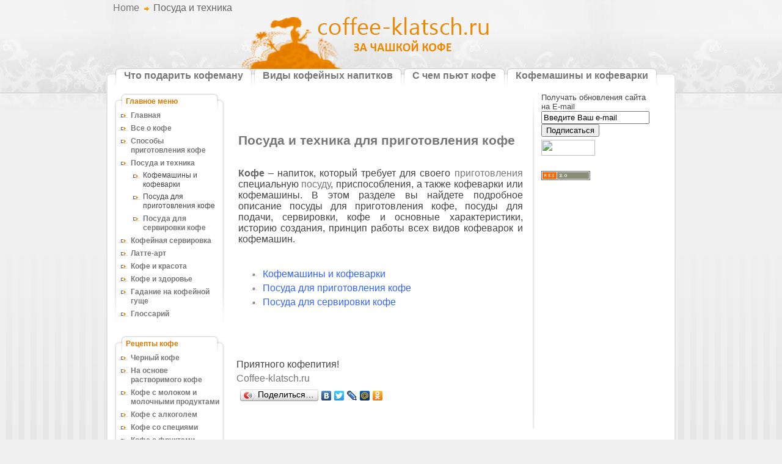

--- FILE ---
content_type: text/html; charset=utf-8
request_url: https://coffee-klatsch.ru/ware-and-technics.html?38baab23ac3eaf45b5d32ea0c4f5eb86=20b8dbb9e61eea35003d03eca857c0be
body_size: 5409
content:
<html lang="ru-ru">
<head>
  <base href="/ware-and-technics.html">
  <meta http-equiv="content-type" content="text/html; charset=utf-8">
  <meta name="keywords" content="посуда, кофемашины, кофеварки, сервировка">
  <meta name="title" content="Посуда и техника для приготовления кофе">
  <meta name="description" content="Посуда и техника для приготовления и сервировки кофейного стола.">
  <title>Посуда и техника для приготовления кофе - Coffee-klatsch.ru - За чашкой кофе. Рецепты кофе. Способы приготовления кофе. Посуда для кофе</title>
  <link href="/templates/siteground/favicon.ico" rel="shortcut icon" type="image/x-icon">
  <link href="/component/ninjarsssyndicator/?feed_id=1&format=raw" rel="alternate" type="application/rss+xml" title="Coffee-klatsch.ru">
  <script type="text/javascript" src="/media/system/js/mootools.js"></script>
  <script type="text/javascript" src="/media/system/js/caption.js"></script>
  <link rel="stylesheet" href="/templates/system/css/general.css" type="text/css">
  <link rel="stylesheet" href="/templates/siteground/css/size.css" type="text/css">
  <link rel="stylesheet" href="/templates/siteground/css/curvy.css" type="text/css">
  <link rel="stylesheet" href="/templates/siteground/css/template.css" type="text/css">
  <link rel="stylesheet" href="/templates/siteground/css/topmenu_curvy.css" type="text/css">
  <link rel="shortcut icon" href="/templates/siteground/favicon.ico" type="image/x-icon">
  <link rel="icon" href="/templates/siteground/favicon.ico" type="image/x-icon">
  <link rel="stylesheet" href="/templates/siteground/css/general_bg.css" type="text/css">
  <script language="JavaScript" type="text/javascript" src="/templates/siteground/js/reflection.js"></script>
  <script language="JavaScript" type="text/javascript" src="/templates/siteground/js/png.js"></script>
  <script language="JavaScript" type="text/javascript" src="/templates/siteground/js/usercontrol.js"></script>
  <script language="JavaScript" type="text/javascript" src="/templates/siteground/js/links.js"></script>
  <script language="JavaScript" type="text/javascript" src="/templates/siteground/js/menutools.js"></script>
  <script type="text/javascript">
  //<![CDATA[
  try {
  var pageTracker = _gat._getTracker("UA-13067141-1");
  pageTracker._trackPageview();
  } catch(err) {}
  //]]>
  </script>
  <style type="text/css">
  /*<![CDATA[*/
  @import url(http://www.google.com/cse/api/branding.css);
  /*]]>*/
  </style>
</head>
<body id="page_bg" class="width_medium">
  <div class="center" align="center">
    <div id="wrapper_center">
      <div id="toppathway">
        <table cellpadding="0" cellspacing="0" width="100%">
          <tr>
            <td class="leftbg"></td>
            <td class="rightbg"><span class="breadcrumbs pathway"><a href="/" class="pathway">Home</a> <img src="/templates/siteground/images/arrow.png" alt=""> Посуда и техника</span></td>
          </tr>
        </table>
      </div>
      <div id="header">
        <div id="logo"><img src="/templates/siteground/images/general/joomla_logo.png"></div>
      </div>
      <div id="tabarea">
        <div id="tabarea_l">
          <div id="tabarea_r">
            <table cellpadding="0" cellspacing="0" class="pill">
              <tr>
                <td class="pill_m">
                  <div id="pillmenu">
                    <ul id="mainleveltop-menunav">
                      <li><a href="/what-to-present-coffeeman.html?38baab23ac3eaf45b5d32ea0c4f5eb86=20b8dbb9e61eea35003d03eca857c0be" class="mainleveltop-menunav">Что подарить кофеману</a></li>
                      <li><a href="/coffee-kinds.html?38baab23ac3eaf45b5d32ea0c4f5eb86=20b8dbb9e61eea35003d03eca857c0be" class="mainleveltop-menunav">Виды кофейных напитков</a></li>
                      <li><a href="/add-in-coffee.html?38baab23ac3eaf45b5d32ea0c4f5eb86=20b8dbb9e61eea35003d03eca857c0be" class="mainleveltop-menunav">С чем пьют кофе</a></li>
                      <li><a href="/coffee-mihanism.html?38baab23ac3eaf45b5d32ea0c4f5eb86=20b8dbb9e61eea35003d03eca857c0be" class="mainleveltop-menunav">Кофемашины и кофеварки</a></li>
                      <li><a href="/coffee-recipes.html?38baab23ac3eaf45b5d32ea0c4f5eb86=20b8dbb9e61eea35003d03eca857c0be" class="mainleveltop-menunav">Рецепты кофе</a></li>
                    </ul>
                  </div>
                </td>
                <td valign="top"></td>
              </tr>
            </table>
          </div>
        </div>
      </div>
      <div id="leftbg">
        <div id="rightbg">
          <div id="whitebox">
            <div id="whitebox_m">
              <div id="area">
                <div id="leftcolumn">
                  <div class="module_menu">
                    <div>
                      <div>
                        <div>
                          <h3>Главное меню</h3>
                          <ul class="menu">
                            <li class="item1"><a href="/"><span>Главная</span></a></li>
                            <li class="parent item53"><a href="/coffee-all.html?38baab23ac3eaf45b5d32ea0c4f5eb86=20b8dbb9e61eea35003d03eca857c0be"><span>Все о кофе</span></a></li>
                            <li class="item58"><a href="/methods-of-preparation-of-coffee.html?38baab23ac3eaf45b5d32ea0c4f5eb86=20b8dbb9e61eea35003d03eca857c0be"><span>Способы приготовления кофе</span></a></li>
                            <li id="current" class="parent active item56">
                              <a href="/ware-and-technics.html?38baab23ac3eaf45b5d32ea0c4f5eb86=20b8dbb9e61eea35003d03eca857c0be"><span>Посуда и техника</span></a>
                              <ul>
                                <li class="item80"><span>Кофемашины и кофеварки</span></li>
                                <li class="item81"><span>Посуда для приготовления кофе</span></li>
                                <li class="item82"><a href="/ware-and-technics/ware-for-coffee-laying.html?38baab23ac3eaf45b5d32ea0c4f5eb86=20b8dbb9e61eea35003d03eca857c0be"><span>Посуда для сервировки кофе</span></a></li>
                              </ul>
                            </li>
                            <li class="item79"><a href="/coffee-laying.html?38baab23ac3eaf45b5d32ea0c4f5eb86=20b8dbb9e61eea35003d03eca857c0be"><span>Кофейная сервировка</span></a></li>
                            <li class="parent item57"><a href="/latte-art1.html?38baab23ac3eaf45b5d32ea0c4f5eb86=20b8dbb9e61eea35003d03eca857c0be"><span>Латте-арт</span></a></li>
                            <li class="item95"><a href="/beauty-coffee.html?38baab23ac3eaf45b5d32ea0c4f5eb86=20b8dbb9e61eea35003d03eca857c0be"><span>Кофе и красота</span></a></li>
                            <li class="parent item69"><a href="/coffee-and-our-health.html?38baab23ac3eaf45b5d32ea0c4f5eb86=20b8dbb9e61eea35003d03eca857c0be"><span>Кофе и здоровье</span></a></li>
                            <li class="item78"><a href="/guessing-on-coffee-thick.html?38baab23ac3eaf45b5d32ea0c4f5eb86=20b8dbb9e61eea35003d03eca857c0be"><span>Гадание на кофейной гуще</span></a></li>
                            <li class="item88"><a href="/glossariy.html?38baab23ac3eaf45b5d32ea0c4f5eb86=20b8dbb9e61eea35003d03eca857c0be"><span>Глоссарий</span></a></li>
                          </ul>
                        </div>
                      </div>
                    </div>
                  </div>
                  <div class="module_menu">
                    <div>
                      <div>
                        <div>
                          <h3>Рецепты кофе</h3>
                          <ul class="menu">
                            <li class="item59"><a href="/recipes-off-coffeeblack-coffee.html?38baab23ac3eaf45b5d32ea0c4f5eb86=20b8dbb9e61eea35003d03eca857c0be"><span>Черный кофе</span></a></li>
                            <li class="item38"><a href="/recip2.html?38baab23ac3eaf45b5d32ea0c4f5eb86=20b8dbb9e61eea35003d03eca857c0be"><span>На основе растворимого кофе</span></a></li>
                            <li class="item60"><a href="/recipes-off-coffeecoffe-wiht-milk.html?38baab23ac3eaf45b5d32ea0c4f5eb86=20b8dbb9e61eea35003d03eca857c0be"><span>Кофе с молоком и молочными продуктами</span></a></li>
                            <li class="item61"><a href="/recipes-off-coffeecoffee-wiht-alcohol.html?38baab23ac3eaf45b5d32ea0c4f5eb86=20b8dbb9e61eea35003d03eca857c0be"><span>Кофе с алкоголем</span></a></li>
                            <li class="item62"><a href="/recipes-off-coffeecoffee-wiht-spices.html?38baab23ac3eaf45b5d32ea0c4f5eb86=20b8dbb9e61eea35003d03eca857c0be"><span>Кофе со специями</span></a></li>
                            <li class="item63"><a href="/recipes-off-coffeecoffee-wiht-fruits.html?38baab23ac3eaf45b5d32ea0c4f5eb86=20b8dbb9e61eea35003d03eca857c0be"><span>Кофе с фруктами</span></a></li>
                            <li class="item65"><a href="/recipes-off-coffeecoffe-by.html?38baab23ac3eaf45b5d32ea0c4f5eb86=20b8dbb9e61eea35003d03eca857c0be"><span>Кофе по-...</span></a></li>
                            <li class="item66"><a href="/recipes-of-coffee-coffee-honeyd.html?38baab23ac3eaf45b5d32ea0c4f5eb86=20b8dbb9e61eea35003d03eca857c0be"><span>Кофе с медом</span></a></li>
                            <li class="item67"><a href="/recipes-of-coffee-coffee-wiht-syrups.html?38baab23ac3eaf45b5d32ea0c4f5eb86=20b8dbb9e61eea35003d03eca857c0be"><span>Кофе с сиропами</span></a></li>
                            <li class="item68"><a href="/recipes-of-coffee-coffee-wiht-egg.html?38baab23ac3eaf45b5d32ea0c4f5eb86=20b8dbb9e61eea35003d03eca857c0be"><span>Кофе с желтком (яйцом)</span></a></li>
                            <li class="item93"><a href="/coffee-with-chocolate.html?38baab23ac3eaf45b5d32ea0c4f5eb86=20b8dbb9e61eea35003d03eca857c0be"><span>Кофе с шоколадом и какао</span></a></li>
                            <li class="item76"><a href="/recipes-of-coffee-ice-coffee.html?38baab23ac3eaf45b5d32ea0c4f5eb86=20b8dbb9e61eea35003d03eca857c0be"><span>Холодный кофе</span></a></li>
                            <li class="item77"><a href="/recipes-of-coffee-makers.html?38baab23ac3eaf45b5d32ea0c4f5eb86=20b8dbb9e61eea35003d03eca857c0be"><span>Рецепты для кофеварок и кофемашин</span></a></li>
                          </ul>
                        </div>
                      </div>
                    </div>
                  </div>
                  <div class="module">
                    <div>
                      <div>
                        <div>
                          <h3>Поиск по сайту</h3>
                          <div class="cse-branding-right" style="background-color:#FFFFFF;color:#000000">
                            <div class="cse-branding-form">
                              <form action="https://coffee-klatsch.ru/component/content/article/72-working-information/343-search-in-site.html" id="cse-search-box" name="cse-search-box">
                                <input type="hidden" name="38baab23ac3eaf45b5d32ea0c4f5eb86" value="20b8dbb9e61eea35003d03eca857c0be">
                                <div>
                                  <input type="hidden" name="cx" value="partner-pub-7773839925237164:cclt6o-5ldd"><input type="hidden" name="cof" value="FORID:11"><input type="hidden" name="ie" value="UTF-8"><input type="text" name="q" size="21"><input type="submit" name="sa" value="Поиск">
                                </div>
                              </form>
                            </div>
                            <div class="cse-branding-logo"><img src="https://www.google.com/images/poweredby_transparent/poweredby_FFFFFF.gif" alt="Google"></div>
                            <div class="cse-branding-text">
                              Пользовательского поиска
                            </div>
                          </div>
                        </div>
                      </div>
                    </div>
                  </div>
                </div>
                <div id="maincolumn">
                  <table class="nopad">
                    <tr valign="top">
                      <td style="height:100%;">
                        <table style="height:100%;">
                          <tr>
                            <td valign="top">
                              <table class="nopad user1user2">
                                <tr valign="top">
                                  <td>
                                    <div class="moduletable">
                                      <script type="text/javascript">
                                      //<![CDATA[
                                      <!--
                                      google_ad_client = "pub-7773839925237164";
                                      /* Рецепты 468x60, создано 09.03.10 */
                                      google_ad_slot = "1305899311";
                                      google_ad_width = 468;
                                      google_ad_height = 60;
                                      //-->
                                      //]]>
                                      </script>
                                    </div>
                                  </td>
                                </tr>
                              </table>
<br>
                              <table class="contentpaneopen">
                                <tr>
                                  <td valign="top">
                                    <h3 align="center">Посуда и техника для приготовления кофе<br>
</h3>
                                    <p align="justify"> </p>
                                    <p align="justify"><a href="/glossariy.html?38baab23ac3eaf45b5d32ea0c4f5eb86=20b8dbb9e61eea35003d03eca857c0be#metka1" target="_blank" title="Загляните в кофе-словарь"><strong>Кофе</strong></a> – напиток, который требует для своего <a href="/methods-of-preparation-of-coffee.html?38baab23ac3eaf45b5d32ea0c4f5eb86=20b8dbb9e61eea35003d03eca857c0be" target="_blank" title="Способы приготовления кофе">приготовления</a> специальную <a href="/ware-and-technics/ware-for-coffee-laying.html?38baab23ac3eaf45b5d32ea0c4f5eb86=20b8dbb9e61eea35003d03eca857c0be" target="_blank" title="Посуда для сервировки кофе">посуду</a>, приспособления, а также кофеварки или кофемашины. В этом разделе вы найдете подробное описание посуды для приготовления кофе, посуды для подачи, сервировки, кофе и основные характеристики, историю создания, принцип работы всех видов кофеварок и кофемашин.</p>
                                    <p> </p>
                                    <ul>
                                      <li><a href="/coffee-mihanism.html?38baab23ac3eaf45b5d32ea0c4f5eb86=20b8dbb9e61eea35003d03eca857c0be" target="_blank" title="Все о кофемашинах и кофеварках"><font color="#3366FF">Кофемашины и кофеварки</font></a></li>
                                      <li><font color="#3366FF">Посуда для приготовления кофе</font></li>
                                      <li><a href="/ware-and-technics/ware-for-coffee-laying.html?38baab23ac3eaf45b5d32ea0c4f5eb86=20b8dbb9e61eea35003d03eca857c0be"><font color="#3366FF">Посуда для сервировки кофе</font></a></li>
                                    </ul>
                                    <p> </p>
                                  </td>
                                </tr>
                              </table>
<span class="article_separator"> </span>
                            </td>
                          </tr>
                          <tr>
                            <td valign="bottom">
                              <p><br>
                              Приятного кофепития! <a href="/?38baab23ac3eaf45b5d32ea0c4f5eb86=20b8dbb9e61eea35003d03eca857c0be" target="_blank" title="Coffee-klatsch.ru - За чашкой кофе"></a></p>
                              <p><a href="/?38baab23ac3eaf45b5d32ea0c4f5eb86=20b8dbb9e61eea35003d03eca857c0be" target="_blank" title="Coffee-klatsch.ru - За чашкой кофе">Coffee-klatsch.ru</a><br></p>
                              <script type="text/javascript" src="//yandex.st/share/share.js" charset="utf-8"></script> 
                              <script type="text/javascript">
                              //<![CDATA[


                              new Ya.share({
                              'element': 'ya_share1',
                              'elementStyle': {
                              'type': 'button',
                              'linkIcon': true,
                              'border': false,
                              'quickServices': ['yaru', 'vkontakte', 'facebook', 'twitter', 'lj', 'friendfeed', 'moimir', 'odnoklassniki']
                              },
                              'popupStyle': {
                              'copyPasteField': true
                              }
                              });
                              //]]>
                              </script> <span id="ya_share1"></span><br>
                              <br>
                              <br>
                              <script type="text/javascript">
                              //<![CDATA[
                              <!--
                              google_ad_client = "ca-pub-7773839925237164";
                              /* Все 468x15, создано 09.03.10 */
                              google_ad_slot = "6567855954";
                              google_ad_width = 468;
                              google_ad_height = 15;
                              //-->
                              //]]>
                              </script>
                            </td>
                          </tr>
                        </table>
                      </td>
                      <td class="greyline">
                        <div class="greyline_bottom"></div>
                      </td>
                      <td width="170">
                        <div class="moduletable">
                          <font size="2">Получать обновления сайта на Е-mail</font>
                          <div class="subscribetextbgpost">
                            <form action="https://feedburner.google.com/fb/a/%20mailverify" method="post" target="popupwindow" onsubmit="window.open('http://feedburner.google.com/fb/a/ mailverify?uri=Coffee-klatschru', 'popupwindow', 'scrollbars=yes,width=550,height=520');return true">
                              <input name="email" type="text" value="Введите Ваш e-mail" class="subscribe_textieldpost" onfocus="if (this.value == 'Введите Ваш e-mail') {this.value = '';}" onblur="if (this.value == '') {this.value = 'Введите Ваш e-mail';}"><input type="hidden" value="Coffee-klatschru" name="uri"><input type="hidden" value="<?php bloginfo('name'); ?>" name="title"><input type="hidden" name="loc" value="ru_RU"><input type="submit" value="Подписаться">
                              <p></p>
                            </form>
                          </div>
                          <p><img src="http://feeds.feedburner.com/~fc/Coffee-klatschru?bg=99CCFF&fg=444444&anim=1" height="26" width="88" style="border:0" alt=""></p>
                        </div>
                        <div class="moduletable">
                          <div style="text-align:left" class="ninjarss-">
                            <div style="text-align:left;float:left;padding-right:10px;">
                              <a href="/component/ninjarsssyndicator/?feed_id=1&format=raw&38baab23ac3eaf45b5d32ea0c4f5eb86=20b8dbb9e61eea35003d03eca857c0be" title="Coffee-klatsch.ru" target="_blank"><img src="/components/com_ninjarsssyndicator/assets/images/buttons/rss20.gif" alt="Coffee-klatsch.ru"></a>
                            </div>
                          </div>
                        </div>
                        <div class="moduletable">
                          <script type="text/javascript">
                          //<![CDATA[
                          <!--
                          google_ad_client = "ca-pub-7773839925237164";
                          /* Главная 160x600, создано 09.03.10 */
                          google_ad_slot = "2184033212";
                          google_ad_width = 160;
                          google_ad_height = 600;
                          //-->
                          //]]>
                          </script>
                        </div>
                      </td>
                    </tr>
                  </table>
                </div>
                <div class="clr"></div>
              </div>
              <div class="clr"></div>
            </div>
          </div>
        </div>
      </div>
      <div id="footer_width">
        <div id="footer">
          <div id="footer_l">
            <div id="footer_m"></div>
            <div id="footer_r">
              <p style="float:left; padding:10px 25px;"></p>
              <table width="100%" border="0" cellpadding="0" cellspacing="1">
                <tr>
                  <td nowrap>
<a href="/our-contacts.html?38baab23ac3eaf45b5d32ea0c4f5eb86=20b8dbb9e61eea35003d03eca857c0be" class="mainleveltop-menunav">• Контакты</a><a href="/sitemap.html?38baab23ac3eaf45b5d32ea0c4f5eb86=20b8dbb9e61eea35003d03eca857c0be" class="mainleveltop-menunav">• Карта сайта</a><a href="/sites-partners.html?38baab23ac3eaf45b5d32ea0c4f5eb86=20b8dbb9e61eea35003d03eca857c0be" class="mainleveltop-menunav">• Сайты-партнеры</a>
</td>
                </tr>
              </table>
              <p></p>
            </div>
          </div>
        </div>
      </div>
      <p style="text-align:center;padding:10px 0;">Copyright © Coffee-klatsch.ru - За чашкой кофе, 2009-2010. Все права защищены. <a href="/index.php?option=com_content&view=article&id=338:information-use-conditions&catid=72:working-information" rel="external">Условия использования информации.</a></p>
<a href="/index.php?option=com_content&view=article&id=338:information-use-conditions&catid=72:working-information" rel="external"></a>
    </div>
  </div>
<a href="/index.php?option=com_content&view=article&id=338:information-use-conditions&catid=72:working-information" rel="external"><noscript></noscript></a> <img src="http://top100-images.rambler.ru/top100/banner-88x31-rambler-blue.gif" alt="Rambler's Top100" width="88" height="31" border="0"> 
  <script type="text/javascript">
  //<![CDATA[


  try { var yaCounter789864 = new Ya.Metrika(789864); } catch(e){}
  //]]>
  </script> <noscript>
  <div style="position:absolute"></div>
</noscript> 
  <script language="javascript" type="text/javascript">
  //<![CDATA[

  <!--
  d=document;var a='';a+=';r='+escape(d.referrer);js=10;//-->
  //]]>
  </script> 
  <script language="javascript1.1" type="text/javascript">
  //<![CDATA[

  <!--
  a+=';j='+navigator.javaEnabled();js=11;//-->
  //]]>
  </script> 
  <script language="javascript1.2" type="text/javascript">
  //<![CDATA[

  <!--
  s=screen;a+=';s='+s.width+'*'+s.height;
  a+=';d='+(s.colorDepth?s.colorDepth:s.pixelDepth);js=12;//-->
  //]]>
  </script> 
  <script language="javascript1.3" type="text/javascript">
  //<![CDATA[

  <!--
  js=13;//-->
  //]]>
  </script> <noscript></noscript> 
  <script language="javascript" type="text/javascript">
  //<![CDATA[

  <!--
  if(11<js)d.write('--'+'>');//-->
  //]]>
  </script> 
  <script type="text/javascript" language="JavaScript" src="https://xslt.alexa.com/site_stats/js/t/a?url=https://coffee-klatsch.ru/"></script> 
  <script type="text/javascript" language="javascript">
  //<![CDATA[


  hotlog_js="1.0"; hotlog_r=""+Math.random()+"&s=2050600&im=4&r="+
  escape(document.referrer)+"&pg="+escape(window.location.href);
  document.cookie="hotlog=1; path=/"; hotlog_r+="&c="+(document.cookie?"Y":"N");
  //]]>
  </script> 
  <script type="text/javascript" language="javascript1.1">
  //<![CDATA[


  hotlog_js="1.1"; hotlog_r+="&j="+(navigator.javaEnabled()?"Y":"N");
  //]]>
  </script> 
  <script type="text/javascript" language="javascript1.2">
  //<![CDATA[


  hotlog_js="1.2"; hotlog_r+="&wh="+screen.width+"x"+screen.height+"&px="+
  (((navigator.appName.substring(0,3)=="Mic"))?screen.colorDepth:screen.pixelDepth);
  //]]>
  </script> 
  <script type="text/javascript" language="javascript1.3">
  //<![CDATA[


  hotlog_js="1.3";
  //]]>
  </script> <noscript>
  <p></p>
</noscript> <span id="openstat2080516"></span>
<script defer src="https://static.cloudflareinsights.com/beacon.min.js/vcd15cbe7772f49c399c6a5babf22c1241717689176015" integrity="sha512-ZpsOmlRQV6y907TI0dKBHq9Md29nnaEIPlkf84rnaERnq6zvWvPUqr2ft8M1aS28oN72PdrCzSjY4U6VaAw1EQ==" data-cf-beacon='{"version":"2024.11.0","token":"b6c54eafe0b54f17857574f376b421a9","r":1,"server_timing":{"name":{"cfCacheStatus":true,"cfEdge":true,"cfExtPri":true,"cfL4":true,"cfOrigin":true,"cfSpeedBrain":true},"location_startswith":null}}' crossorigin="anonymous"></script>
</body>
</html>


--- FILE ---
content_type: text/css;charset=UTF-8
request_url: https://coffee-klatsch.ru/templates/siteground/css/size.css
body_size: -164
content:
#page_bg {
	margin:0;
	padding: 0;
	margin-bottom: 1px;
}


/* template position */
div#wrapper_left {
	margin-left: 0;
	margin-right: auto;
}

div#wrapper_center {
	margin-left: auto;
	margin-right: auto;
	margin-bottom:20px;
}
div#wrapper_right {
	margin-left: auto;
	margin-right: 0;
}



/* template width */
body.width_medium div#wrapper_right ,body.width_medium div#wrapper_left ,body.width_medium div#wrapper_center {
	width: 950px;
}

body.width_small div#wrapper_right ,body.width_small div#wrapper_left ,body.width_small div#wrapper_center {
	width: 800px;
}

body.width_fluid div#wrapper_right ,body.width_fluid div#wrapper_left ,body.width_fluid div#wrapper_center {
	width: 1050px;
}


--- FILE ---
content_type: text/css;charset=UTF-8
request_url: https://coffee-klatsch.ru/templates/siteground/css/curvy.css
body_size: 273
content:
div#tabarea_l {
	background: url(../images/curvy/mw_header_l_b.gif) 0 0 no-repeat;
	padding-left: 14px;
}

div#footer_width {
	margin:0 9px;
}


div#footer {
	background: transparent url(../images/curvy/mw_footer_b.gif) 0 100% repeat-x;
}

div#footer_l {
	background: transparent url(../images/curvy/mw_footer_b_l.gif) 0 0 no-repeat;
}

div#footer_r {
	background: transparent url(../images/curvy/mw_footer_b_r.gif) 100% 0 no-repeat;
}

div.module_menu div {
	background: url(../images/curvy/mw_box_bl.png) 0 100% no-repeat;
}

div.module_menu {
	background: url(../images/curvy/mw_box_br.png) 100% 100% no-repeat;
}

div.module_menu div div div {
	background: url(../images/curvy/mw_box_tl.png) 0 0 no-repeat;
}

div.module_menu div div {
	background: url(../images/curvy/mw_box_tr.png) 100% 0 no-repeat;
}

div#tabarea {
	background: transparent url(../images/curvy/mw_header_b.gif) 0 0 repeat-x;
	margin: 0 8px;
}

div#tabarea_r {
	height: 42px;
	background: url(../images/curvy/mw_header_r_b.gif) 100% 0 no-repeat;
	padding-right: 1px;
}

td.greyline {
  width: 20px;
  vertical-align:bottom;
  text-align:left;
  background: url(../images/curvy/mw_line_grey.png) 50% 0 repeat-y;
}

td.greyline .greyline_bottom {
  width: 20px;
  background: url(../images/curvy/mw_line_grey_bottom.png) 50% 0 no-repeat;
  height:50px;
}

td.pill_l {
  background: url(../images/curvy/mw_menu_cap_l.png) no-repeat;
  width:  16px;
  height: 32px;
}
td.pill_r {
  background: url(../images/curvy/mw_menu_cap_r.png) no-repeat;
  width:  16px;
  height: 32px;
}

#pillmenu ul li {
	float: left;
	background: url(../images/curvy/mw_menu_cap_r.png) top right no-repeat;
	margin: 0;
	padding: 0;
}

div#leftbg {
	background: transparent url(../images/curvy/mw_shadow_l.gif) 0 0 repeat-y;
}

div#rightbg {
	background: url(../images/curvy/mw_shadow_r.gif) 100% 0% repeat-y;

}

#sgnewsflash {
	height:118px;
	margin:0 0 10px 0;
	width:100%;
	overflow:hidden;
}
#sgnewsflash .left_bg {
	background: transparent url(../images/curvy/news_left_bg.gif) top left no-repeat;
	height:118px;
	width:20px;
}
#sgnewsflash .middle_bg {
	background: transparent url(../images/curvy/news_middle_bg.gif) top left repeat-x;
	height:118px;
}
#sgnewsflash .right_bg {
	background: transparent url(../images/curvy/news_right_bg.gif) top right no-repeat;
	height:118px;
	width:20px;

}

#search {
	background: url(../images/curvy/search_bg.png) no-repeat top left;
	float: right;
	width:206px;
	height:30px;
	margin-top: 0px;
	padding:0px;
	text-align:center;
}

#pillmenu a {
  background: url(../images/curvy/mw_menu_cap_l.png) top left no-repeat;
 }

--- FILE ---
content_type: text/css;charset=UTF-8
request_url: https://coffee-klatsch.ru/templates/siteground/css/template.css
body_size: 2181
content:
html {
  height: 100%;
  margin-bottom: 0px;
}


form {
  margin: 0;
  padding: 0;
}

body {
	font-family: Tahoma,Helvetica,Arial,sans-serif;
	line-height: 1.3em;
	margin: 0;
	padding:0;
	font-size: 12px;
	color: #444;
}


img { border: 0 none; }

div#logo {
	width: 100%;
	height: 150px;
	margin-left: 10px;
}


table.table_small {
	height:100%;
	width: 780px;
	background-repeat:no-repeat;
}

table.table_medium {
	height:100%;
	width: 930px;
	background-repeat:no-repeat;

}

table.table_fluid {
	height:100%;
	width: 1030px;
	background-repeat:no-repeat;
}



div#header {
	text-align:center;
	height: 80px;
	width:100%;
}

div#custom_logo {
	height: 150px;
	margin-left: 10px;
	float:left;
}


a:link, a:visited {
	text-decoration: none;
	font-weight: normal;
}


a:hover {
	text-decoration: underline;
	font-weight: normal;
}


input.button {
 cursor: pointer;
}


p {
  margin-top: 0;
  margin-bottom: 5px;
}


div#newsflash {
	width: auto;
	margin-left: 350px;
	margin-right: 30px;
	border: 1px solid #00f;
}


div#footer_r {
	padding-top: 10px;
	height: 47px;
	overflow: hidden;
}


div#footer_r div {
	text-align: center;
	font-size: .90em;
	color: #aaa;
}


div#footer_r a:link, div#footer_r a:visited  {
	color: #999;
}

div#toppathway {
	text-align:left;
	margin:0 10px;
}


div#toppathway table {
	width:100%;
	height:27px;
}


#area {
	padding: 0;
}

#whitebox {
	margin: 0 11px 0px 11px;
	width: auto;
}

#whitebox_m {
	margin: 0 10px 0px 10px;
	width: auto;
	padding: 1px 0px;

}


#whitebox div {
	text-align: left;
}

table.pill {
  margin-left: auto;
  margin-right: auto;
  padding: 0;
  text-align:left;
  width:100%;
}

td.pill_m {
  padding: 0;
  margin: 0;
  width: auto;
}


#pillmenu {
  white-space: nowrap;
  height: 32px;
  float: left;
}

#pillmenu ul {
  margin: 0;
  padding: 0;
  list-style:none;
}

#leftcolumn {
	padding: 0;
	margin: 0;
	width: 20%;
	float:left;
}

#maincolumn, #maincolumn_full {
	margin-left: 20%;
	padding-left: 15px;
	width: 75%;
}


#maincolumn_full {
	margin-left: 0;
}

table.nopad {
	width: 100%;
	border-collapse: collapse;
	padding: 0;
	margin: 0;
	margin-bottom: 15px;
}

table.nopad td.middle_pad {
	width: 20px;
}


div.offline {
	background: #fffebb;
	width: 100%;
	position: absolute;
	top: 0;
	left: 0;
	font-size: 1.2em;
	padding: 5px;
}

span.pathway {
  display: block;
  height: 20px;
  overflow: hidden;
}


div.componentheading {
  padding-left: 0px;
}


h1 {
	padding: 0;
	font-family: Tahoma, Helvetica ,Arial,sans-serif;
	font-size: 1.3em;
	font-weight: bold;
	vertical-align: bottom;
	color: #666;
	text-align: center;
	width: 100%;
}


h2, .contentheading {
	padding: 0;
	font-family: Tahoma, Arial, Helvetica,sans-serif;
	font-size: 1em;
	font-weight: bold;
	vertical-align: bottom;
	color: #666;
	text-align: center;
	width: 100%;
}


table.contentpaneopen h3 {
	margin-top: 25px;
}

h4 {
	font-family: Arial, Helvetica, sans-serif;
	color: #333;
}


h3, .componentheading, table.moduletable th, legend {
  margin: 0;
  font-weight: bold;
  font-family: Helvetica,Arial,sans-serif;
  font-size: 1.3em;
  padding-left: 0px;
	margin-bottom: 10px;
	text-align: left;
}

.small {
	font-size: .90em;
	color: #999;
	font-weight: normal;
	text-align: left;
}

.modifydate {
  height: 20px;
  vertical-align: bottom;
	font-size: .90em;
	color: #999;
	font-weight: normal;
	text-align: left;
}


.createdate {
	height: 20px;
	vertical-align: top;
	font-size: .90em;
	color: #999;
	font-weight: normal;
	vertical-align: top;
	padding-bottom: 5px;
	padding-top: 0px;
}



/* form validation */
.invalid { border-color: #ff0000; }
label.invalid { color: #ff0000; }


/** overlib **/

.ol-foreground {
	background-color: #f6f6f6;
}

.ol-background {
	background-color: #666;
}

.ol-textfont {
	font-family: Arial, Helvetica, sans-serif;
	font-size: 10px;
}

.ol-captionfont {
	font-family: Arial, Helvetica, sans-serif;
	font-size: 12px;
	color: #f6f6f6;
	font-weight: bold;
}

.ol-captionfont a {
	color: #0B55C4;
	text-decoration: none;
	font-size: 12px;
}

.ol-closefont {}

/* menu links */
a.mainlevel:link, a.mainlevel:visited {
	padding-left: 5px;
}

a.mainlevel:hover {

}


/* Menu */

span.article_separator {
	display: block;
	height: 20px;
}

.article_column {
	padding-right: 5px;
}

td.buttonheading {
vertical-align:top;
}

.clr {
	clear: both;
}


div#maindivider {
  border-top: 1px solid #ddd;
  margin-bottom: 10px;
  overflow: hidden;
  height: 1px;
}

table.blog span.article_separator {
	display: block;
	height: 20px;
}

/* table of contents */

table.contenttoc {
  margin: 5px;
  border: 1px solid #ccc;
  padding: 5px;
}

table.contenttoc td {
  padding: 0 5px;
}


/* content tables */
td.sectiontableheader {
  background: #efefef;
  color: #333;
  font-weight: bold;
  padding: 4px;
  border-right: 1px solid #fff;
}


tr.sectiontableentry0 td,
tr.sectiontableentry1 td,
tr.sectiontableentry2 td {
  padding: 4px;
}

td.sectiontableentry0,
td.sectiontableentry1,
td.sectiontableentry2 {
  padding: 3px;
}

/* content styles */
table.contentpaneopen, table.contentpane {
	margin: 0;
	padding: 0;
	width: auto;
}

table.contentpaneopen li {
	margin-bottom: 5px;
}

table.contentpane ul li a.category {
	font-weight: bold;
}

table.contentpane ul li {
	color:#666;
}

table.contentpaneopen fieldset {
	border: 0;
	border-top: 1px solid #ddd;
}

table.contentpaneopen h3 {
	margin-top: 25px;
}

table.contentpaneopen h4 {
	font-family: Arial, Helvetica, sans-serif;
	color: #333;
}

/* module control elements */
table.user1user2 div.moduletable {
	margin-bottom: 0px;
}

div.moduletable, div.module {
  margin-bottom: 25px;
}

div.module_menu {
	margin: 0;
	padding: 0;
	margin-bottom: 15px;
}


div.module_menu div div div {
	padding: 8px;
	padding-top: 6px;
	padding-bottom: 6px;
	width: auto;
}

div.module_menu div div div div {
	background: none;
	padding: 0;
}

div.module_menu ul li a:link, div.module_menu ul li a:visited {
	line-height:16px;
	font-weight: bold;
	font-family: Tahoma, Helvetica, Arial, sans-serif;
	text-decoration:none;	
}

#leftcolumn div.module {
	padding: 0 0px;
}

#leftcolumn div.module table {
	width: auto;
}

/* forms */
table.adminform textarea {
  width: 540px;
  height: 400px;
  font-size: 1em;
  color: #000099;
}

div.search input  {
	width: 130px;
	height: 15px;
	border: none;
	margin: 10px 0px 0 0;
	background:none;
	font: 12px normal Tahoma, Arial, Helvetica, sans-serif;
	color:#666;
	padding:0 2px;
	border:1px solid #cccccc;
}

div.search input.button {
	width: 50px;
	border: none;
	margin: 0 0 0 3px;
	font: 12px normal Tahoma, Arial, Helvetica, sans-serif;
	color:#999999;
}

input[type="checkbox"], input[type="radio"]{
   background: transparent;
   border: 0;
}

/* thumbnails */
div.mosimage         {  margin: 5px; }
div.mosimage_caption {  font-size: .90em; color: #666; }

div.caption       { padding: 0 10px 0 10px; }
div.caption img   { border: 1px solid #CCC;margin:0 5px; }
div.caption p     { font-size: .90em; color: #666; text-align: center; }


/* Parameter Table */
table.paramlist {
	margin-top: 5px;
}

table.paramlist td.paramlist_key {
	width: 128px;
	text-align: left;
	height: 30px;
}

table.paramlist td.paramlist_value {
}


div.message {
	font-family : "Trebuchet MS", Arial, Helvetica, sans-serif;
	font-weight: bold;
	font-size : 14px;
	color : #c30;
	text-align: center;
	width: auto;
	background-color: #f9f9f9;
	border: solid 1px #d5d5d5;
	margin: 3px 0px 10px;
	padding: 3px 20px;
}


/* Banners module */

/* Default skyscraper style */

.bannergroup {
}

.banneritem {
}

/* Text advert style */

.banneritem_text {
	padding: 4px;
	font-size: 11px;
}


/* System Messages */
/* see system general.css */

.pagination span { padding: 2px; }
.pagination a    { padding: 2px; }

/* Polls */
.pollstableborder td {
	text-align: left;
}

/* Frontend Editing*/
fieldset {
	border: 1px solid #ccc;
	margin-top: 15px;
	padding: 15px;
}

legend {
	margin: 0;
	padding: 0 10px;
}

td.key {
	border-bottom:1px solid #eee;
	color: #666;
}


/* Tooltips */
.tool-tip {
	float: left;
	background: #ffc;
	border: 1px solid #D4D5AA;
	padding: 5px;
	max-width: 200px;
}

.tool-text {
	font-size: 100%;
	margin: 0;
}

/* Debug */
#system-debug     { color: #666666; background-color: white; padding: 10px; margin: 10px; }
#system-debug div { font-size: 11px;}


#controlswitch {
	position:absolute;
	float:right;
	top:-126px;
	right:10px;
	margin:0;
	overflow:hidden;
	width:206px;	
}

#controlswitch .tab-theme {
	height:140px;
	float:right;
	width:206px;
}

#controlswitch .tab-theme a.link {
	cursor: pointer;
}

#controlswitch .tab-theme .imgbg {
width:206px;
height:140px;
background: url(../images/cp.gif) bottom left;
}

table#cplinks {
	width:100%;
	margin:0 10px;
}

#cplinks a, #cplinks a:link {
	font: 10px normal Tahoma, Arial, Helvetica, sans-serif;
	color:#666;
	line-height:20px;
	text-decoration:none;
	padding:0;
	margin:0;
}

#cplinks a:hover {
	color: #3039aa;
}

#cplinks p .cplinks {
	margin:0;
	padding:0;
}



--- FILE ---
content_type: text/css;charset=UTF-8
request_url: https://coffee-klatsch.ru/templates/siteground/css/general_bg.css
body_size: 684
content:
div.center {
  text-align: center;
  background: url(../images/general/general_background.jpg) top right repeat-x;
  margin:0;
  padding:0;
  width:100%;
  overflow:hidden;
}

#nav .navi a span {
	color:#666666;
}

#nav .navi a:hover span {
	color:#ff8800;
}

#nav li a.topalink , #nav li a.topalink:link {
	color:#ff8800;
}

/* ===================================== TOP ===================================== */

h2, .contentheading {
	color: #999;
}


#whitebox {
	background-color:#ffffff;
}

.bannerfooter_text {
	padding: 4px;
	font-size: 11px;
	background-color: #ffffff;
	text-align: right;
}

.inputbox {
	color:#777777;
}

.column_separator {
	border-left: 1px dashed #777777;
	padding-left: 10px;
}

/* ========================================================================== */
div.module_menu h3 {
	font-family: Tahoma, Helvetica, Arial, sans-serif;
	font-size: 12px;
	font-weight: bold;
	color: #d67901;
	margin: 2px -4px 5px 2px;
	padding-left: 10px;
	padding-bottom: 2px;
}

input.button {
   background: transparent;
   border: 1px solid #cccccc;
   font-size: 12px; 
   font-weight: bold;
   color : #666666;
   font-family: Tahoma, Arial, Helvetica, sans-serif;
}

a:link, a:visited {
	color: #777777;
}

a:hover {
	color: #ff8800;
}

#pillmenu a:hover {
  color: #ff8800;
}

#pillmenu a#active_menu-nav {
  color: #ff8800;
}

#pillmenu a#active_menu-nav:hover {
  color: #ff8800;
}

#pillmenu a {
  font-family: Tahoma, Arial, Helvetica, sans-serif;
  font-weight: bold;
	float:left;
  display:block;
  height: 32px;
  line-height: 24px;
  padding: 4px 16px;
  color: #777777;
  text-decoration: none;
}

table.contentpane ul ,table.contentpaneopen ul, table.nopad ul {
	list-style-image: url(../images/general/indent1.gif);
}

input#mod_login_username,
input#mod_login_password {
	width: 116px;
	border:1px solid #cccccc;
}

strong {
	color:#666;
	text-align:justify;
}

h3, .componentheading, table.moduletable th {
  color: #777777;
}

#page_bg {
	background: #f0f0f0 url(../images/general/bg.png) repeat-x fixed left bottom;
}

#toppathway td.leftbg {
	width:10px;
	background: url(../images/general/pathway_left_bg1.png) no-repeat;
	height:28px;
}
#toppathway td.rightbg {
	color:#666666;
	text-align:left;
	height:28px;
}

a.readon {
	margin-top: 10px;
	display: block;
	float: left;
	background: url(../images/general/mw_readon.gif) top right no-repeat;
	padding-right: 20px;
	line-height: 14px;
	height: 16px;
}

div.module_menu ul {
	list-style-image:none;
	list-style-position:outside;
	list-style-type:none;
	margin:0;
	padding:0;
}

div.module_menu ul li {
	margin:5px 0;
	padding:0 0 0 20px;
	background:transparent url(../images/general/star.gif) no-repeat top left;
}

div.module_menu ul li ul {
	margin: 0px 0;
	padding-left: 0px;
}

.tool-title {
	padding: 0;
	margin: 0;
	font-size: 100%;
	font-weight: bold;
	margin-top: -15px;
	padding-top: 15px;
	padding-bottom: 5px;
	background: url(../../system/images/selector-arrow.png) no-repeat;
}

--- FILE ---
content_type: text/css;charset=UTF-8
request_url: https://coffee-klatsch.ru/templates/siteground/css/topmenu.css
body_size: 204
content:
#nav, #nav ul { /* all lists */
	padding: 0;
	margin: 0;
	list-style: none;
}

#nav a {
	display: block;
/*	width: 10em;*/
}

#nav li { /* all list items */
	float: left;
	/*width: 10em; */
	/* width needed or else Opera goes nuts */
}

#nav li ul { /* second-level lists */
	position: absolute;
	width: 230px;
	left: -999em; /* using left instead of display to hide menus because display: none isn't read by screen readers */
	margin:-4px 0 0 0px;
}

#nav li ul ul { /* third-and-above-level lists */
	margin: -1em 0 0 230px;
}

#nav li:hover ul ul, #nav li:hover ul ul ul, #nav li.sfhover ul ul, #nav li.sfhover ul ul ul {
	left: -999em;
}

#nav li:hover ul, #nav li li:hover ul, #nav li li li:hover ul, #nav li.sfhover ul, #nav li li.sfhover ul, #nav li li li.sfhover ul { /* lists nested under hovered list items */

	left: auto;
}

/* /////////////////////////////////////////////////////////////////////////////////// */

ul#nav li a {
margin:0;
padding:0 0 0 8px;
	font-family:Tahoma,Arial,Helvetica,sans-serif;
	font-weight:bold;
	text-decoration:none;
}

ul#nav li a span{
display:block;
padding: 8px 16px 4px 8px;
	font-family:Tahoma,Arial,Helvetica,sans-serif;
	font-weight:bold;
	text-decoration:none;
}

#nav .navi a, #nav .navi a:link {
	background-image:none;
	font-family:Tahoma,Arial,Helvetica,sans-serif;
	font-weight:bold;
	text-decoration:none;
	width:230px;
	margin:0px;
	padding:0px;
}
#nav .navi a span {
	height:140%;
	background-image:none;
	margin:0;
	padding:4px 16px;
	display:block;
}

#nav .firstli {
	margin:0;
	padding:0;
}




--- FILE ---
content_type: application/javascript; charset=utf-8
request_url: https://coffee-klatsch.ru/templates/siteground/js/png.js
body_size: 1269
content:
//// CONFIGURATION// png_overlay is the png 'frame' that will be loaded over the images with a class name of "frame"// suffix is the identifier for the rollover image; image.jpg -> image_suffix.jpg////	var png_overlay = 'rounded_frame.png';//	var suffix = '_over';////	addEvent()//	Allows attachment of events to elements//function addEvent( obj, type, fn ) {	if (obj.addEventListener) {		obj.addEventListener( type, fn, false );		EventCache.add(obj, type, fn);	}	else if (obj.attachEvent) {		obj["e"+type+fn] = fn;		obj[type+fn] = function() { obj["e"+type+fn]( window.event ); }		obj.attachEvent( "on"+type, obj[type+fn] );		EventCache.add(obj, type, fn);	}	else {		obj["on"+type] = obj["e"+type+fn];	}}var EventCache = function(){	var listEvents = [];	return {		listEvents : listEvents,		add : function(node, sEventName, fHandler){			listEvents.push(arguments);		},		flush : function(){			var i, item;			for(i = listEvents.length - 1; i >= 0; i = i - 1){				item = listEvents[i];				if(item[0].removeEventListener){					item[0].removeEventListener(item[1], item[2], item[3]);				};				if(item[1].substring(0, 2) != "on"){					item[1] = "on" + item[1];				};				if(item[0].detachEvent){					item[0].detachEvent(item[1], item[2]);				};				item[0][item[1]] = null;			};		}	};}();addEvent(window,'unload',EventCache.flush);////	correctPNG()//	Allows transparent PNG images to be display correctly in IE//	Not sure who wrote it, but thanks//
function correctPNG() {	for(var i=0; i<document.images.length; i++) {		var img = document.images[i]		var imgName = img.src.toUpperCase()		if (imgName.substring(imgName.length-3, imgName.length) == "PNG") {			var imgID = (img.id) ? "id='" + img.id + "' " : ""			var imgClass = (img.className) ? "class='" + img.className + "' " : ""			var imgTitle = (img.title) ? "title='" + img.title + "' " : "title='" + img.alt + "' "			var imgStyle = "display:inline-block;" + img.style.cssText 			if (img.align == "left") imgStyle = "float:left;" + imgStyle			if (img.align == "right") imgStyle = "float:right;" + imgStyle			if (img.parentElement.href) imgStyle = "cursor:hand;" + imgStyle		
			var strNewHTML = "<span " + imgID + imgClass + imgTitle			+ " style=\"" + "width:" + img.width + "px; height:" + img.height + "px;" + imgStyle + ";"			+ "filter:progid:DXImageTransform.Microsoft.AlphaImageLoader"			+ "(src=\'" + img.src + "\', sizingMethod='image');\"></span>" 			img.outerHTML = strNewHTML			i = i-1		}	}}
////	rollovers()//	Displays a rollover for any image with a class name of "rollover". Includes IE friendly function for transparent PNG fix.//var rollovers = {	obj : Object,	init : function() {		for( var i = 0, over; over = document.getElementsByTagName('img')[i]; i++ ){			if( over.className.indexOf('rollover') >= 0 ) {				rollovers.preload(over);				addEvent(over,'mouseover',rollovers.show);				addEvent(over,'mouseout',rollovers.hide);			}		}	},	preload : function(e) {		var img = new Image;		var ext = e.src.substring(e.src.length - 4, e.src.length);		var name = e.src.substring(0, e.src.length - 4);		img.src = name + suffix + ext;	},	show : function(e) {		var ext = this.src.substring(this.src.length - 4, this.src.length);		var name = this.src.substring(0, this.src.length - 4);		this.src = name + suffix + ext;	},	hide : function(e) {		this.src = this.src.replace(suffix,'');	}}
var rollovers_ie = {	obj : Object,	init : function() {		if( document.getElementsByTagName('span').length < 1 )			setTimeout('rollovers_ie.init()',500);		for( var i = 0, span; span = document.getElementsByTagName('span')[i]; i++ ){			if( span.className.indexOf('rollover') >= 0 ) {				rollovers_ie.preload(span);				addEvent(span,'mouseover',rollovers_ie.show);				addEvent(span,'mouseout',rollovers_ie.hide);			}		}	},	preload : function(e) {		var img = new Image;		var filter = e.style.filter;		var src = filter.substring( filter.indexOf("src='") + 5, filter.indexOf("',"));		var ext = src.substring(src.length - 4, src.length);		var name = src.substring(0, src.length - 4);		img.src = name + suffix + ext;	},	show : function(e) {		var filter = this.style.filter;		var src = filter.substring( filter.indexOf("src='") + 5, filter.indexOf("',"));		var ext = src.substring(src.length - 4, src.length);		var name = src.substring(0, src.length - 4);		this.style.filter = "progid:DXImageTransform.Microsoft.AlphaImageLoader" + "(src=\'" + name + suffix + ext + "\', sizingMethod='image')";	},	hide : function(e) {		var filter = this.style.filter;		var src = filter.substring( filter.indexOf("src='") + 5, filter.indexOf("',"));		this.style.filter = "progid:DXImageTransform.Microsoft.AlphaImageLoader" + "(src=\'" + src.replace(suffix,'') + "\', sizingMethod='image')";	}}//// Load the Functions//if( navigator.userAgent.indexOf('MSIE') >= 0 )	addEvent(window,'load',correctPNG);if( navigator.userAgent.indexOf('MSIE') >= 0 )	addEvent(window,'load',rollovers_ie.init);addEvent(window,'load',rollovers.init);

--- FILE ---
content_type: application/javascript; charset=utf-8
request_url: https://coffee-klatsch.ru/templates/siteground/js/usercontrol.js
body_size: -41
content:
  function moveDown( elid, start, end )  {  	var changeheight = new Fx.Style( elid, 'top', {duration: 400}  );	changeheight.start( start, end );	  }    function moveUp( elid, start, end )  {  	var changeheight = new Fx.Style( elid, 'top', {duration: 400}  );	changeheight.start( start, end );  }    function toggleControl( elid, start, end )  {	var styles = $( elid ).getStyles( 'overflow','height', 'top', 'display' );	var test = '-100px';	if( start != null )		test = start.toString()+'px';	if( styles.top == test )	{		moveDown( elid, start, end );	}		else	{		moveUp( elid, end, start );	}  }